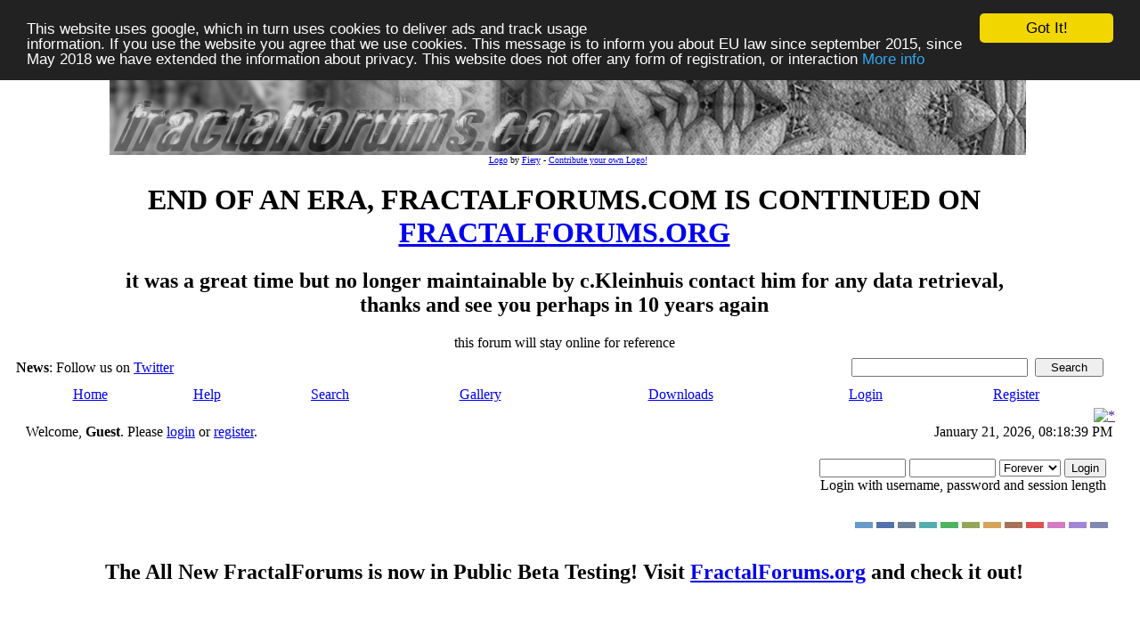

--- FILE ---
content_type: text/html; charset=ISO-8859-1
request_url: https://www.fractalforums.com/gallery/open-wide-and-say-ahhhhhhhhhh/?PHPSESSID=be56a4977da033e1e1f8f14f34f8acc2
body_size: 11301
content:
<!DOCTYPE html PUBLIC "-//W3C//DTD XHTML 1.0 Transitional//EN" "http://www.w3.org/TR/xhtml1/DTD/xhtml1-transitional.dtd">
<html xmlns="http://www.w3.org/1999/xhtml"><head>
	<meta http-equiv="Content-Type" content="text/html; charset=ISO-8859-1" />
	<meta name="description" content="Open Wide and Say Ahhhhhhhhhh" />
	<meta name="keywords" content="PHP, MySQL, bulletin, board, free, open, source, smf, simple, machines, forum" /><!-- Begin Cookie Consent plugin by Silktide - http://silktide.com/cookieconsent -->
<script type="text/javascript">
    window.cookieconsent_options = {"message":"This website uses google, which in turn uses cookies to deliver ads and track usage <br>information. If you use the website you agree that we use cookies. This message is to inform you about EU law since september 2015, since May 2018 we have extended the information about privacy. This website does not offer any form of registration, or interaction","dismiss":"Got It!","learnMore":"More info","link":"https://www.fractalforums.com/privacy.html","theme":"dark-top"};
</script>

<script type="text/javascript" src="//cdnjs.cloudflare.com/ajax/libs/cookieconsent2/1.0.9/cookieconsent.min.js"></script>
<!-- End Cookie Consent plugin -->
	<link href="/favicon.ico" rel="shortcut icon" type="image/x-icon">
	<link rel="apple-touch-icon" href="/icon72x72.jpg"/>  
	<link rel="apple-touch-icon" sizes="72x72" href="/icon72x72.jpg"/>  
	<link rel="apple-touch-icon" sizes="114x114" href="/icon72x72.jpg"/>
	<link rel="stylesheet" type="text/css" href="https://nocache-nocookies.digitalgott.com/Themes/dilbermc/style.css?fin11&cachebust1" />
	<link rel="stylesheet" type="text/css" href="https://nocache-nocookies.digitalgott.com/Themes/dilbermc/style_lightsilver.css?fin11" />
	<link rel="stylesheet" type="text/css" href="/Themes/default/print.css?fin11" media="print" /><script language="JavaScript" type="text/javascript" src="/Themes/default/script.js?fin11"></script>
	<script language="JavaScript" type="text/javascript"><!-- // --><![CDATA[
		var smf_theme_url = "https://nocache-nocookies.digitalgott.com/Themes/dilbermc";
		var smf_images_url = "https://nocache-nocookies.digitalgott.com/Themes/dilbermc/images";
		var smf_scripturl = "https://www.fractalforums.com/index.php?PHPSESSID=be56a4977da033e1e1f8f14f34f8acc2&amp;";
		var smf_iso_case_folding = false;
		var smf_charset = "ISO-8859-1";
	// ]]></script><title>Open Wide and Say Ahhhhhhhhhh</title>
	<link rel="help" href="https://www.fractalforums.com/index.php?action=help;PHPSESSID=be56a4977da033e1e1f8f14f34f8acc2" target="_blank" />
	<link rel="search" href="https://www.fractalforums.com/index.php?action=search;PHPSESSID=be56a4977da033e1e1f8f14f34f8acc2" />
	<link rel="contents" href="https://www.fractalforums.com/index.php?PHPSESSID=be56a4977da033e1e1f8f14f34f8acc2" />
	<link rel="alternate" type="application/rss+xml" title="Welcome to Fractal Forums - RSS" href="https://www.fractalforums.com/index.php?type=rss;action=.xml;PHPSESSID=be56a4977da033e1e1f8f14f34f8acc2" />
	<link rel="prev" href="https://www.fractalforums.com/index.php?topic=10775.0;prev_next=prev;PHPSESSID=be56a4977da033e1e1f8f14f34f8acc2" />
	<link rel="next" href="https://www.fractalforums.com/index.php?topic=10775.0;prev_next=next;PHPSESSID=be56a4977da033e1e1f8f14f34f8acc2" />
	<link rel="index" href="https://www.fractalforums.com/index.php?board=169.0;PHPSESSID=be56a4977da033e1e1f8f14f34f8acc2" /><meta http-equiv="X-UA-Compatible" content="IE=EmulateIE7" />

	<script language="JavaScript" type="text/javascript"><!-- // --><![CDATA[
		var current_header = false;

		function shrinkHeader(mode)
		{
			document.cookie = "upshrink=" + (mode ? 1 : 0);
			document.getElementById("upshrink").src = smf_images_url + "/lightsilver" + (mode ? "/expand.gif" : "/collapse.gif");

			document.getElementById("upshrinkHeader").style.display = mode ? "none" : "";
			document.getElementById("upshrinkHeader2").style.display = mode ? "none" : "";

			current_header = mode;
		}
	// ]]></script>
		<script language="JavaScript" type="text/javascript"><!-- // --><![CDATA[
			var current_header_ic = false;

			function shrinkHeaderIC(mode)
			{
				document.cookie = "upshrinkIC=" + (mode ? 1 : 0);
				document.getElementById("upshrink_ic").src = smf_images_url + "/lightsilver" + (mode ? "/expand.gif" : "/collapse.gif");

				document.getElementById("upshrinkHeaderIC").style.display = mode ? "none" : "";

				current_header_ic = mode;
			}
		// ]]></script>
</head>
<body>
	<div class="maindiv" style="width: 99%;">
		<div style="width: 100%;" class="topbar">
			<table cellspacing="0" cellpadding="0" border="0" style="width:100%;">
				<tr>
					<td style="padding:0;" width="1" height="120">
<table height=105 cellpadding=0 cellspacing = 0 border=0 style='padding-top:10px;padding-left:8px' width='100%'> <tr><td align='center'> <a href=''><img height='90'  id='smflogo' src='/gallery/10/3254_23_02_12_8_19_43.jpeg'></a></td> </td></tr><tr><td class='smalltext' align='center'><font size=1><a href="/index.php?action=gallery;sa=view;id=10431">Logo</a> by <a href="/index.php?action=profile;u=11892">Fiery</a> - <a href="/index.php?action=gallery;cat=27">Contribute your own Logo!</font></td></tr></table><center>
 <h1> END OF AN ERA, FRACTALFORUMS.COM IS CONTINUED ON <a href="https://fractalforums.org">FRACTALFORUMS.ORG</a></h1> 
 <h2> it was a great time but no longer maintainable by c.Kleinhuis contact him for any data retrieval, <br/>thanks and see you perhaps
 in 10 years again   </font></h2>
  this forum will stay online for reference</center>
					</td>
				</tr>
			</table>
		</div>
		<div style="width: 100%; padding-top: 4px;" class="topbar2">
			<table border="0" cellspacing="0" cellpadding="0" style="width: 100%;">
				<tr>

					<td valign="middle" height="30" class="smalltext" style="padding-left:10px; padding-top:0px; padding-bottom:0px;">
						<b>News</b>: Follow us on <a href="http://twitter.com/fractalforums" target="_blank">Twitter</a>
					</td>
			
					<td valign="middle" height="30" style="padding-top:0px; padding-bottom:0px; padding-right:20px;" class="middletext" align="right">
				<form action="https://www.fractalforums.com/index.php?action=search2;PHPSESSID=be56a4977da033e1e1f8f14f34f8acc2" method="post" accept-charset="ISO-8859-1" style="margin: 0px;">
					<a href="https://www.fractalforums.com/index.php?action=search;advanced;PHPSESSID=be56a4977da033e1e1f8f14f34f8acc2"><img src="https://nocache-nocookies.digitalgott.com/Themes/dilbermc/images/filter.gif" align="middle" style="margin: 0px;" alt="" /></a>
					<input type="text" name="search" value="" style="width: 190px;" />&nbsp;
					<input type="submit" name="submit" value="Search" style="width: 11ex;" />
					<input type="hidden" name="advanced" value="0" />
					<input type="hidden" name="topic" value="10775" />
				</form>

					</td>
				</tr>
			</table>
		</div>
		<div class="menubar">
			<table border="0" cellspacing="0" cellpadding="0" width="100%">
				<tr>
				<td align="center" class="menubg" height="30" width="20">
				</td>
				<td align="center" class="menubg2">
					<a href="https://www.fractalforums.com/index.php?PHPSESSID=be56a4977da033e1e1f8f14f34f8acc2">Home</a>
				</td>
				<td align="center" class="menubg">
					<a href="https://www.fractalforums.com/index.php?action=help;PHPSESSID=be56a4977da033e1e1f8f14f34f8acc2">Help</a>
				</td>
				<td align="center" class="menubg">
						<a href="https://www.fractalforums.com/index.php?action=search;PHPSESSID=be56a4977da033e1e1f8f14f34f8acc2">Search</a>				
				</td>
				<td align="center" class="menubg">
					<a href="https://www.fractalforums.com/index.php?action=gallery;PHPSESSID=be56a4977da033e1e1f8f14f34f8acc2">Gallery</a>					
				</td>
				<td align="center" class="menubg">
					<a href="https://www.fractalforums.com/index.php?action=downloads;PHPSESSID=be56a4977da033e1e1f8f14f34f8acc2">Downloads</a>					
				</td>
				<td align="center" class="menubg">
					<a href="https://www.fractalforums.com/index.php?action=login;PHPSESSID=be56a4977da033e1e1f8f14f34f8acc2">Login</a>					
				</td>
				<td align="center" class="menubg">
					<a href="https://www.fractalforums.com/index.php?action=register;PHPSESSID=be56a4977da033e1e1f8f14f34f8acc2">Register</a>				
				</td>
				<td align="center" class="menubg" width="20">
				</td>
				</tr>
			</table>
		</div>
			<div class="mainpage">
			<a style="float:right;" href="" onclick="shrinkHeader(!current_header); return false;"><img id="upshrink" src="https://nocache-nocookies.digitalgott.com/Themes/dilbermc/images/lightsilver/collapse.gif" alt="*" title="Shrink or expand the header." align="bottom" style="margin: 0 1ex;" /></a>		

			<div class="memberbardiv">
				<table width="100%" cellpadding="0" cellspacing="0" border="0">
					<tr>
						<td width="20">
						</td>
						<td class="memberbar">Welcome, <b>Guest</b>. Please <a href="https://www.fractalforums.com/index.php?action=login;PHPSESSID=be56a4977da033e1e1f8f14f34f8acc2">login</a> or <a href="https://www.fractalforums.com/index.php?action=register;PHPSESSID=be56a4977da033e1e1f8f14f34f8acc2">register</a>.
						</td>

						<td class="middletext" align="right" valign="top" style="padding-right:10px; padding-left:10px;">
							January 21, 2026, 08:18:39 PM
							<br/>
						</td>

					</tr>
					
					<tr id="upshrinkHeader">
						<td valign="middle" width="1" style="padding-right:10px; padding-left:10px;"></td>
						
						<td class="memberbar">
						</td>
						<td class="middletext" align="right" valign="top" style="padding-right:10px; padding-left:10px;">
							<br/>
											<script language="JavaScript" type="text/javascript" src="/Themes/default/sha1.js"></script>
			
											<form action="https://www.fractalforums.com/index.php?action=login2;PHPSESSID=be56a4977da033e1e1f8f14f34f8acc2" method="post" accept-charset="ISO-8859-1" style="margin: 3px 1ex 1px 0;" onsubmit="hashLoginPassword(this, '0182a9103d1f15cab2dd4e8e7fcaf39c');">
												<input type="text" name="user" size="10" /> <input type="password" name="passwrd" size="10" />
												<select name="cookielength">
													<option value="60">1 Hour</option>
													<option value="1440">1 Day</option>
													<option value="10080">1 Week</option>
													<option value="43200">1 Month</option>
													<option value="-1" selected="selected">Forever</option>
												</select>
												<input type="submit" value="Login" /><br />
												<span class="middletext">Login with username, password and session length</span>
												<input type="hidden" name="hash_passwrd" value="" />
											</form>
											<br/><br/>
						</td>
					</tr>
					<tr id="upshrinkHeader2">
						<td colspan="3" class="memberbardivbottom">
						<div style="position: relative; bottom: 15px; right:15px; float:right; ">
							<form action="https://www.fractalforums.com/index.php?PHPSESSID=be56a4977da033e1e1f8f14f34f8acc2" method="post" class="smalltext">
							<input style="border: solid 2px #6699CC; background-color: #6699CC; color: #6699CC; width: 20px; font-size: 1px;" type="submit" value="lightblue" name="options[theme_color]"/>
							<input style="border: solid 2px #5371AD; background-color: #5371AD; color: #5371AD; width: 20px; font-size: 1px;" type="submit" value="lightnavy" name="options[theme_color]"/>
							<input style="border: solid 2px #6C7F93; background-color: #6C7F93; color: #6C7F93; width: 20px; font-size: 1px;" type="submit" value="lightsilver" name="options[theme_color]"/>
							<input style="border: solid 2px #53ADAD; background-color: #53ADAD; color: #53ADAD; width: 20px; font-size: 1px;" type="submit" value="lightturquoise" name="options[theme_color]"/>
							<input style="border: solid 2px #4DB45D; background-color: #4DB45D; color: #4DB45D; width: 20px; font-size: 1px;" type="submit" value="lightgreen" name="options[theme_color]"/>
							<input style="border: solid 2px #93A659; background-color: #93A659; color: #93A659; width: 20px; font-size: 1px;" type="submit" value="lightolive" name="options[theme_color]"/>
							<input style="border: solid 2px #D8A259; background-color: #D8A259; color: #D8A259; width: 20px; font-size: 1px;" type="submit" value="lightgolden" name="options[theme_color]"/>
							<input style="border: solid 2px #a67259; background-color: #a67259; color: #a67259; width: 20px; font-size: 1px;" type="submit" value="lightbrown" name="options[theme_color]"/>
							<input style="border: solid 2px #E15050; background-color: #E15050; color: #E15050; width: 20px; font-size: 1px;" type="submit" value="lightred" name="options[theme_color]"/>
							<input style="border: solid 2px #D47BC5; background-color: #D47BC5; color: #D47BC5; width: 20px; font-size: 1px;" type="submit" value="lightrose" name="options[theme_color]"/>
							<input style="border: solid 2px #A185D6; background-color: #A185D6; color: #A185D6; width: 20px; font-size: 1px;" type="submit" value="lightlilac" name="options[theme_color]"/>
							<input style="border: solid 2px #7F88B2; background-color: #7F88B2; color: #7F88B2; width: 20px; font-size: 1px;" type="submit" value="lightviolet" name="options[theme_color]"/>
							</form>
						</div>
						</td>
					</tr>

				</table>
			</div>
			<div align="center" style="width: 90%; margin-left: auto; margin-right: auto; margin-top:10px; border: 0px solid;" class="middletext">
				<h2>The All New FractalForums is now in Public Beta Testing! Visit <a href="https://fractalforums.org">FractalForums.org</a> and check it out!
			</div> 
   
  <center>
  <script type="text/javascript"><!--
google_ad_client = "pub-4885104155050142";
google_ad_slot = "7608998450";
google_ad_width = 728;
google_ad_height = 90;
//-->
</script>
<script type="text/javascript"
src="https://pagead2.googlesyndication.com/pagead/show_ads.js">
</script></center> 
	<div id="bodyarea" style="padding: 1ex 25px 2ex 25px;"><!--Headers--><center><script type="text/javascript"><!--
google_ad_client = "pub-4885104155050142";
/* 728x15, Erstellt 05.03.08 */
google_ad_slot = "4423986926";
google_ad_width = 728;
google_ad_height = 15;
//-->
</script>
<script type="text/javascript"
src="http://pagead2.googlesyndication.com/pagead/show_ads.js">
</script></center><br/><!--End Headers-->
<a name="top"></a>
<a name="msg43211"></a>
<div><div class="nav" style="font-size: 85%; margin-bottom: 2ex; margin-top: 2ex;"><b><a href="https://www.fractalforums.com/index.php?PHPSESSID=be56a4977da033e1e1f8f14f34f8acc2" class="nav">Welcome to Fractal Forums</a></b>&nbsp;>&nbsp;<b><a href="https://www.fractalforums.com/index.php?PHPSESSID=be56a4977da033e1e1f8f14f34f8acc2#14" class="nav">Fractal Software</a></b>&nbsp;>&nbsp;<b><a href="https://www.fractalforums.com/index.php?board=53.0;PHPSESSID=be56a4977da033e1e1f8f14f34f8acc2" class="nav">3D Fractal Generation</a></b>&nbsp;>&nbsp;<b><a href="https://www.fractalforums.com/index.php?board=168.0;PHPSESSID=be56a4977da033e1e1f8f14f34f8acc2" class="nav">Mandelbulb 3d</a></b>&nbsp;>&nbsp;<b><a href="https://www.fractalforums.com/index.php?board=169.0;PHPSESSID=be56a4977da033e1e1f8f14f34f8acc2" class="nav">Mandelbulb3D Gallery</a></b>&nbsp;>&nbsp;<b><a href="https://www.fractalforums.com/index.php?topic=10775.0;PHPSESSID=be56a4977da033e1e1f8f14f34f8acc2" class="nav">Open Wide and Say Ahhhhhhhhhh</a></b></div></div>
<table width="100%" cellpadding="0" cellspacing="0" border="0">
	<tr>
		<td class="middletext" valign="bottom" style="padding-bottom: 4px;">Pages: [<b>1</b>]   &nbsp;&nbsp;<a href="#lastPost"><b>Go Down</b></a></td>
		<td align="right" style="padding-right: 1ex;">
			<div class="nav" style="margin-bottom: 2px;"> <a href="https://www.fractalforums.com/index.php?topic=10775.0;prev_next=prev;PHPSESSID=be56a4977da033e1e1f8f14f34f8acc2#new">&laquo; previous</a> <a href="https://www.fractalforums.com/index.php?topic=10775.0;prev_next=next;PHPSESSID=be56a4977da033e1e1f8f14f34f8acc2#new">next &raquo;</a></div>
			<table cellpadding="0" cellspacing="0">
				<tr>
					
		<td class="mainstrip_first">&nbsp;</td>
		<td class="mainstrip"><a href="https://www.fractalforums.com/index.php?action=printpage;topic=10775.0;PHPSESSID=be56a4977da033e1e1f8f14f34f8acc2" target="_blank">Print</a></td>
		<td class="mainstrip_last">&nbsp;</td>
				</tr>
			</table>
		</td>
	</tr>
</table><a href="http://digg.com/submit?phase=2&url=https%3A%2F%2Fwww.fractalforums.com%2Findex.php%3Ftopic%3D10775.0" target="_blank"><img src="https://nocache-nocookies.digitalgott.com/Themes/dilbermc/images/share/digg.gif" align="bottom" title="Share this topic on Digg" alt="Share this topic on Digg" /></a><a href="http://www.facebook.com/share.php?u=https%3A%2F%2Fwww.fractalforums.com%2Findex.php%3Ftopic%3D10775.0" target="_blank"><img src="https://nocache-nocookies.digitalgott.com/Themes/dilbermc/images/share/facebook.gif" align="bottom" title="Share this topic on Facebook" alt="Share this topic on Facebook" /></a><a href="http://www.google.com/bookmarks/mark?op=edit&output=popup&bkmk=https%3A%2F%2Fwww.fractalforums.com%2Findex.php%3Ftopic%3D10775.0" target="_blank"><img src="https://nocache-nocookies.digitalgott.com/Themes/dilbermc/images/share/google.gif" align="bottom" title="Share this topic on Google" alt="Share this topic on Google" /></a><a href="http://reddit.com/submit?url=https%3A%2F%2Fwww.fractalforums.com%2Findex.php%3Ftopic%3D10775.0" target="_blank"><img src="https://nocache-nocookies.digitalgott.com/Themes/dilbermc/images/share/reddit.gif" align="bottom" title="Share this topic on Reddit" alt="Share this topic on Reddit" /></a><a href="http://www.stumbleupon.com/submit?url=https%3A%2F%2Fwww.fractalforums.com%2Findex.php%3Ftopic%3D10775.0" target="_blank"><img src="https://nocache-nocookies.digitalgott.com/Themes/dilbermc/images/share/stumbleupon.gif" align="bottom" title="Share this topic on StumbleUpon" alt="Share this topic on StumbleUpon" /></a><a href="http://twitter.com/home?status=https%3A%2F%2Fwww.fractalforums.com%2Findex.php%3Ftopic%3D10775.0" target="_blank"><img src="https://nocache-nocookies.digitalgott.com/Themes/dilbermc/images/share/twitter.gif" align="bottom" title="Share this topic on Twitter" alt="Share this topic on Twitter" /></a>
<table width="100%" cellpadding="3" cellspacing="0" border="0" class="tborder" style="border-bottom: 0;">
		<tr class="catbg3">
				<td valign="middle" width="2%" style="padding-left: 6px;">
						<img src="https://nocache-nocookies.digitalgott.com/Themes/dilbermc/images/topic/normal_post.gif" align="bottom" alt="" />
				</td>
				<td width="13%"> Author</td>
				<td valign="middle" width="85%" style="padding-left: 6px;" id="top_subject">
						Topic: Open Wide and Say Ahhhhhhhhhh &nbsp;(Read 1048 times)
				</td>
		</tr>
		<!-- //-Topic description MOD- Start -->
		<tr class="titlebg" id="description_row" style="font-weight: normal; display: none">
				<td valign="middle" width="2%" style="padding-left: 6px;">
				</td>
				<td width="13%"></td>
				<td valign="middle" width="85%" style="padding-left: 6px;" id="top_description">
						Description: 
				</td>
		</tr>
		<!-- //-Topic description MOD- End -->
		<tr>
				<td colspan="3" class="smalltext">0 Members and 1 Guest are viewing this topic.
				</td>
		</tr>
</table>
<form action="https://www.fractalforums.com/index.php?action=quickmod2;topic=10775.0;PHPSESSID=be56a4977da033e1e1f8f14f34f8acc2" method="post" accept-charset="ISO-8859-1" name="quickModForm" id="quickModForm" style="margin: 0;" onsubmit="return in_edit_mode == 1 ? modify_save('0182a9103d1f15cab2dd4e8e7fcaf39c') : confirm('Are you sure you want to do this?');">
<table cellpadding="0" cellspacing="0" border="0" width="100%" class="bordercolor">
	<tr><td style="padding: 1px 1px 0 1px;">
		<table width="100%" cellpadding="3" cellspacing="0" border="0">
			<tr><td class="windowbg">
				<table width="100%" cellpadding="5" cellspacing="0" style="table-layout: fixed;">
					<tr>
						<td valign="top" width="16%" rowspan="2" style="overflow: hidden;">
							<b><a href="https://www.fractalforums.com/index.php?action=profile;u=5838;PHPSESSID=be56a4977da033e1e1f8f14f34f8acc2" title="View the profile of Fractured Fractals">Fractured Fractals</a></b>
							<div class="smalltext">
								Safarist<br />
								<img src="https://nocache-nocookies.digitalgott.com/Themes/dilbermc/images/star0.gif" alt="*" border="0" /><img src="https://nocache-nocookies.digitalgott.com/Themes/dilbermc/images/star0.gif" alt="*" border="0" /><img src="https://nocache-nocookies.digitalgott.com/Themes/dilbermc/images/star0.gif" alt="*" border="0" /><img src="https://nocache-nocookies.digitalgott.com/Themes/dilbermc/images/star0.gif" alt="*" border="0" /><img src="https://nocache-nocookies.digitalgott.com/Themes/dilbermc/images/star0.gif" alt="*" border="0" /><img src="https://nocache-nocookies.digitalgott.com/Themes/dilbermc/images/star0.gif" alt="*" border="0" /><br />
								Posts: 80<br />
								<br />
								
								
								
								<br />
							</div>
						</td>
						<td valign="top" width="85%" height="100%">
							<table width="100%" border="0"><tr>
								<td valign="middle"><a href="https://www.fractalforums.com/index.php?topic=10775.msg43211;PHPSESSID=be56a4977da033e1e1f8f14f34f8acc2#msg43211"><img src="https://nocache-nocookies.digitalgott.com/Themes/dilbermc/images/post/xx.gif" alt="" border="0" /></a></td>
								<td valign="middle">
									<div style="font-weight: bold;" id="subject_43211">
										<a href="https://www.fractalforums.com/index.php?topic=10775.msg43211;PHPSESSID=be56a4977da033e1e1f8f14f34f8acc2#msg43211">Open Wide and Say Ahhhhhhhhhh</a>
									</div>
									<div class="smalltext">&#171; <b> on:</b> February 29, 2012, 11:21:02 PM &#187;</div></td>
								<td align="right" valign="bottom" height="20" style="font-size: smaller;">
								</td>
							</tr></table>
							<hr width="100%" size="1" class="hrcolor" />
							<div class="post"><b>Open Wide and Say Ahhhhhhhhhh</b><br /><br /><img src="http://nocache-nocookies.digitalgott.com/gallery/10/5838_29_02_12_11_21_01.jpeg" alt="" width="800" height="800" border="0" /><br /><br /><a href="http://www.fractalforums.com/index.php?action=gallery;sa=view;id=10514" target="_blank">http://www.fractalforums.com/index.php?action=gallery;sa=view;id=10514</a><br /><br /></div>
						</td>
					</tr>
					<tr>
						<td valign="bottom" class="smalltext" width="85%">
							<table width="100%" border="0" style="table-layout: fixed;"><tr>
								<td colspan="2" class="smalltext" width="100%">
								</td>
							</tr><tr>
								<td valign="bottom" class="smalltext" id="modified_43211">
								</td>
								<td align="right" valign="bottom" class="smalltext">
									<img src="https://nocache-nocookies.digitalgott.com/Themes/dilbermc/images/ip.gif" alt="" border="0" />
									Logged
								</td>
							</tr></table><!-- Seo4SMF Social Bookmark -->
						</td>
					</tr>
				</table>
			</td></tr>
		</table>
	</td></tr>
	<tr><td style="padding: 0 0 1px 0;"></td></tr>
</table>
<a name="lastPost"></a>
<table width="100%" cellpadding="0" cellspacing="0" border="0">
	<tr>
		<td class="middletext" valign="bottom" style="padding-bottom: 4px;">Pages: [<b>1</b>]   &nbsp;&nbsp;<a href="#lastPost"><b>Go Down</b></a></td>
		<td align="right" style="padding-right: 1ex;">
			<div class="nav" style="margin-bottom: 2px;"> <a href="https://www.fractalforums.com/index.php?topic=10775.0;prev_next=prev;PHPSESSID=be56a4977da033e1e1f8f14f34f8acc2#new">&laquo; previous</a> <a href="https://www.fractalforums.com/index.php?topic=10775.0;prev_next=next;PHPSESSID=be56a4977da033e1e1f8f14f34f8acc2#new">next &raquo;</a></div>
			<table cellpadding="0" cellspacing="0">
				<tr>
					
		<td class="mainstrip_first">&nbsp;</td>
		<td class="mainstrip"><a href="https://www.fractalforums.com/index.php?action=printpage;topic=10775.0;PHPSESSID=be56a4977da033e1e1f8f14f34f8acc2" target="_blank">Print</a></td>
		<td class="mainstrip_last">&nbsp;</td>
				</tr>
			</table>
		</td>
	</tr>
</table>
<script language="JavaScript" type="text/javascript" src="/Themes/default/xml_topic.js"></script>
<script language="JavaScript" type="text/javascript"><!-- // --><![CDATA[
	quickReplyCollapsed = true;

	smf_topic = 10775;
	smf_start = 0;
	smf_show_modify = 1;

	// On quick modify, this is what the body will look like.
	var smf_template_body_edit = '<div id="error_box" style="padding: 4px; color: red;"></div><textarea class="editor" name="message" rows="12" style="width: 94%; margin-bottom: 10px;">%body%</textarea><br /><input type="hidden" name="sc" value="0182a9103d1f15cab2dd4e8e7fcaf39c" /><input type="hidden" name="topic" value="10775" /><input type="hidden" name="msg" value="%msg_id%" /><div style="text-align: center;"><input type="submit" name="post" value="Save" onclick="return modify_save(\'0182a9103d1f15cab2dd4e8e7fcaf39c\');" accesskey="s" />&nbsp;&nbsp;<input type="submit" name="cancel" value="Cancel" onclick="return modify_cancel();" /></div>';

	// And this is the replacement for the subject.
	var smf_template_subject_edit = '<input type="text" name="subject" value="%subject%" size="60" style="width: 99%;"  maxlength="80" /><input type="text" name="description" value="%description%" size="60" style="display: %display%; width: 99%;" maxlength="80" />'; //-Topic description MOD-

	// Restore the message to this after editing.
	var smf_template_body_normal = '%body%';
	var smf_template_subject_normal = '<a href="https://www.fractalforums.com/index.php?PHPSESSID=be56a4977da033e1e1f8f14f34f8acc2&amp;topic=10775.msg%msg_id%#msg%msg_id%">%subject%</a>';
	var smf_template_top_subject = "Topic: %subject% &nbsp;(Read 1048 times)"


	var smf_template_top_description = "Description: %description%"; //-Topic description MOD-
	if (window.XMLHttpRequest)
		showModifyButtons();
// ]]></script>
<table border="0" width="100%" cellpadding="0" cellspacing="0" style="margin-bottom: 1ex;">
		<tr>
				<td valign="top" align="right" class="nav"> <a href="https://www.fractalforums.com/index.php?topic=10775.0;prev_next=prev;PHPSESSID=be56a4977da033e1e1f8f14f34f8acc2#new">&laquo; previous</a> <a href="https://www.fractalforums.com/index.php?topic=10775.0;prev_next=next;PHPSESSID=be56a4977da033e1e1f8f14f34f8acc2#new">next &raquo;</a></td>
		</tr>
</table>
	<table cellpadding="0" cellspacing="0" border="0" style="margin-left: 1ex;">
		<tr>
			<td>&nbsp;</td>
		</tr>
	</table>
</form>
<div class="tborder"><div class="titlebg2" style="padding: 4px;" align="right">
	<form action="https://www.fractalforums.com/index.php?PHPSESSID=be56a4977da033e1e1f8f14f34f8acc2" method="get" accept-charset="ISO-8859-1" style="padding:0; margin: 0;">
		<span class="smalltext">Jump to:</span>
		<select name="jumpto" id="jumpto" onchange="if (this.selectedIndex > 0 &amp;&amp; this.options[this.selectedIndex].value) window.location.href = smf_scripturl + this.options[this.selectedIndex].value.substr(smf_scripturl.indexOf('?') == -1 || this.options[this.selectedIndex].value.substr(0, 1) != '?' ? 0 : 1);">
			<option value="">Please select a destination:</option>
			<option value="" disabled="disabled">-----------------------------</option>
			<option value="#1">Fractal Math, Chaos Theory &amp; Research</option>
			<option value="" disabled="disabled">-----------------------------</option>
			<option value="?board=3.0"> => Mandelbrot &amp; Julia Set</option>
			<option value="?board=17.0"> => IFS - Iterated Function Systems</option>
			<option value="" disabled="disabled">-----------------------------</option>
			<option value="#5">Real World Examples &amp; Fractical Applications</option>
			<option value="" disabled="disabled">-----------------------------</option>
			<option value="?board=19.0"> => Fractals Applied or in Nature</option>
			<option value="" disabled="disabled">-----------------------------</option>
			<option value="#1">Fractal Math, Chaos Theory &amp; Research</option>
			<option value="" disabled="disabled">-----------------------------</option>
			<option value="?board=20.0"> ===> Sierpinski Gasket</option>
			<option value="" disabled="disabled">-----------------------------</option>
			<option value="#4">Fractal Art</option>
			<option value="" disabled="disabled">-----------------------------</option>
			<option value="?board=21.0"> => Images Showcase (Rate My Fractal)</option>
			<option value="?board=29.0"> => Movies Showcase (Rate My Movie)</option>
			<option value="?board=30.0"> ===> Fractal DVDs</option>
			<option value="" disabled="disabled">-----------------------------</option>
			<option value="#1">Fractal Math, Chaos Theory &amp; Research</option>
			<option value="" disabled="disabled">-----------------------------</option>
			<option value="?board=36.0"> ===> Fractal Flames</option>
			<option value="?board=40.0"> => (new) Theories &amp; Research</option>
			<option value="" disabled="disabled">-----------------------------</option>
			<option value="#12">Community</option>
			<option value="" disabled="disabled">-----------------------------</option>
			<option value="?board=42.0"> => Meet &amp; Greet</option>
			<option value="?board=43.0"> ===> Discuss Fractal Forums</option>
			<option value="" disabled="disabled">-----------------------------</option>
			<option value="#5">Real World Examples &amp; Fractical Applications</option>
			<option value="" disabled="disabled">-----------------------------</option>
			<option value="?board=46.0"> => Fractal News across the World</option>
			<option value="" disabled="disabled">-----------------------------</option>
			<option value="#12">Community</option>
			<option value="" disabled="disabled">-----------------------------</option>
			<option value="?board=50.0"> ===> Non-Fractal related Chit-Chat</option>
			<option value="" disabled="disabled">-----------------------------</option>
			<option value="#14">Fractal Software</option>
			<option value="" disabled="disabled">-----------------------------</option>
			<option value="?board=52.0"> => General Discussion</option>
			<option value="?board=53.0"> => 3D Fractal Generation</option>
			<option value="" disabled="disabled">-----------------------------</option>
			<option value="#4">Fractal Art</option>
			<option value="" disabled="disabled">-----------------------------</option>
			<option value="?board=54.0"> ===> Exotic Projection / Rendering of Fractals</option>
			<option value="" disabled="disabled">-----------------------------</option>
			<option value="#12">Community</option>
			<option value="" disabled="disabled">-----------------------------</option>
			<option value="?board=56.0"> ===> Commercial Corner</option>
			<option value="?board=58.0"> ===> Fractal Forums News</option>
			<option value="?board=61.0"> ===> Introduction to Fractals and Related Links</option>
			<option value="?board=63.0"> ===> Art Discussions</option>
			<option value="" disabled="disabled">-----------------------------</option>
			<option value="#4">Fractal Art</option>
			<option value="" disabled="disabled">-----------------------------</option>
			<option value="?board=65.0"> ===> Format, Printing &amp; Post Production</option>
			<option value="" disabled="disabled">-----------------------------</option>
			<option value="#14">Fractal Software</option>
			<option value="" disabled="disabled">-----------------------------</option>
			<option value="?board=66.0"> => Help &amp; Support</option>
			<option value="?board=68.0"> => Programming</option>
			<option value="" disabled="disabled">-----------------------------</option>
			<option value="#4">Fractal Art</option>
			<option value="" disabled="disabled">-----------------------------</option>
			<option value="?board=69.0"> => Other Artforms</option>
			<option value="" disabled="disabled">-----------------------------</option>
			<option value="#14">Fractal Software</option>
			<option value="" disabled="disabled">-----------------------------</option>
			<option value="?board=70.0"> ===> Announcements &amp; News</option>
			<option value="" disabled="disabled">-----------------------------</option>
			<option value="#5">Real World Examples &amp; Fractical Applications</option>
			<option value="" disabled="disabled">-----------------------------</option>
			<option value="?board=71.0"> ===> Fluid Dynamics, Turbulence &amp; Weather Prediction</option>
			<option value="?board=72.0"> ===> Stock Market Prediction</option>
			<option value="?board=75.0"> ===> Compression</option>
			<option value="" disabled="disabled">-----------------------------</option>
			<option value="#1">Fractal Math, Chaos Theory &amp; Research</option>
			<option value="" disabled="disabled">-----------------------------</option>
			<option value="?board=76.0"> => Other types</option>
			<option value="?board=77.0"> => General Discussion</option>
			<option value="" disabled="disabled">-----------------------------</option>
			<option value="#12">Community</option>
			<option value="" disabled="disabled">-----------------------------</option>
			<option value="?board=78.0"> =====> Commission an Artist</option>
			<option value="" disabled="disabled">-----------------------------</option>
			<option value="#4">Fractal Art</option>
			<option value="" disabled="disabled">-----------------------------</option>
			<option value="?board=79.0"> ===> Parameter Files</option>
			<option value="" disabled="disabled">-----------------------------</option>
			<option value="#5">Real World Examples &amp; Fractical Applications</option>
			<option value="" disabled="disabled">-----------------------------</option>
			<option value="?board=80.0"> =====> Fractal Humor</option>
			<option value="" disabled="disabled">-----------------------------</option>
			<option value="#4">Fractal Art</option>
			<option value="" disabled="disabled">-----------------------------</option>
			<option value="?board=81.0"> ===> FractalForums Entries - Biocursion DVD (Completed)</option>
			<option value="?board=82.0"> =====> Banner Logo</option>
			<option value="?board=83.0"> =====> Static Image</option>
			<option value="?board=84.0"> =====> Best Fractal Animation</option>
			<option value="" disabled="disabled">-----------------------------</option>
			<option value="#12">Community</option>
			<option value="" disabled="disabled">-----------------------------</option>
			<option value="?board=87.0"> ===> Let's collaborate on something!</option>
			<option value="" disabled="disabled">-----------------------------</option>
			<option value="#4">Fractal Art</option>
			<option value="" disabled="disabled">-----------------------------</option>
			<option value="?board=88.0"> ===> Fractal Website of the Month</option>
			<option value="?board=89.0"> => Competitions and Contests</option>
			<option value="" disabled="disabled">-----------------------------</option>
			<option value="#14">Fractal Software</option>
			<option value="" disabled="disabled">-----------------------------</option>
			<option value="?board=91.0"> => Fractal Programs</option>
			<option value="?board=92.0"> =====> Apophysis Programs</option>
			<option value="?board=93.0"> =====> UltraFractal</option>
			<option value="?board=94.0"> =====> ChaosPro</option>
			<option value="?board=95.0"> =====> XenoDream</option>
			<option value="?board=96.0"> =====> XaoS</option>
			<option value="?board=97.0"> =====> Fractal Explorer</option>
			<option value="?board=98.0"> =====> FractInt</option>
			<option value="?board=99.0"> =====> Mutatorkammer</option>
			<option value="" disabled="disabled">-----------------------------</option>
			<option value="#1">Fractal Math, Chaos Theory &amp; Research</option>
			<option value="" disabled="disabled">-----------------------------</option>
			<option value="?board=100.0"> ===> Mathematics</option>
			<option value="" disabled="disabled">-----------------------------</option>
			<option value="#4">Fractal Art</option>
			<option value="" disabled="disabled">-----------------------------</option>
			<option value="?board=102.0"> ===> 1st Annual Fractal Art Competition 2008 (Completed)</option>
			<option value="?board=103.0"> =====> Logo Competition</option>
			<option value="?board=104.0"> =====> Fractal Art </option>
			<option value="?board=105.0"> =====> Selfmade</option>
			<option value="" disabled="disabled">-----------------------------</option>
			<option value="#14">Fractal Software</option>
			<option value="" disabled="disabled">-----------------------------</option>
			<option value="?board=107.0"> =======> Apophysis 3d Hack Gallery</option>
			<option value="?board=108.0"> =======> UltraFractal Gallery</option>
			<option value="?board=109.0"> =======> Apophysis Gallery</option>
			<option value="?board=110.0"> =======> Mutatorkammer Gallery</option>
			<option value="?board=111.0"> =======> ChaosPro Gallery</option>
			<option value="?board=112.0"> =======> XenoDream Gallery</option>
			<option value="?board=113.0"> ===> Windows Fractal Software</option>
			<option value="?board=114.0"> ===> Macintosh Fractal Software</option>
			<option value="?board=115.0"> ===> Linux Fractal Software</option>
			<option value="?board=118.0"> =====> FractalWorks</option>
			<option value="?board=120.0"> =====> quadrium / quadrium2</option>
			<option value="?board=122.0"> =======> FractalWorks Gallery</option>
			<option value="?board=123.0"> =======> quadrium / quadrium2 Gallery</option>
			<option value="" disabled="disabled">-----------------------------</option>
			<option value="#1">Fractal Math, Chaos Theory &amp; Research</option>
			<option value="" disabled="disabled">-----------------------------</option>
			<option value="?board=124.0"> =====> Complex Numbers</option>
			<option value="" disabled="disabled">-----------------------------</option>
			<option value="#14">Fractal Software</option>
			<option value="" disabled="disabled">-----------------------------</option>
			<option value="?board=125.0"> =====> Chaoscope</option>
			<option value="?board=126.0"> =======> Fractal Explorer Gallery</option>
			<option value="?board=127.0"> =======> Chaoscope Gallery</option>
			<option value="?board=128.0"> =====> Others</option>
			<option value="?board=129.0"> =====> Others</option>
			<option value="?board=130.0"> =====> Others</option>
			<option value="" disabled="disabled">-----------------------------</option>
			<option value="#12">Community</option>
			<option value="" disabled="disabled">-----------------------------</option>
			<option value="?board=131.0"> =====> Fractal TAG Game</option>
			<option value="?board=132.0"> =======> TAG Game Gallery</option>
			<option value="?board=133.0"> =======> TAG Games</option>
			<option value="" disabled="disabled">-----------------------------</option>
			<option value="#4">Fractal Art</option>
			<option value="" disabled="disabled">-----------------------------</option>
			<option value="?board=134.0"> ===> FractalForums.com Banner Logos</option>
			<option value="?board=135.0"> ===> X-Mas 2008 Fractal Chrimbo (completed)</option>
			<option value="" disabled="disabled">-----------------------------</option>
			<option value="#14">Fractal Software</option>
			<option value="" disabled="disabled">-----------------------------</option>
			<option value="?board=136.0"> =====> Incendia</option>
			<option value="?board=137.0"> =======> Incendia Gallery</option>
			<option value="" disabled="disabled">-----------------------------</option>
			<option value="#4">Fractal Art</option>
			<option value="" disabled="disabled">-----------------------------</option>
			<option value="?board=138.0"> ===> 2nd Annual Fractal Art Competition 2009 (completed)</option>
			<option value="?board=139.0"> =====> UltrafractalWiki and FractalForums Artwork</option>
			<option value="?board=140.0"> =====> 2D Art</option>
			<option value="?board=141.0"> =====> 3D Art</option>
			<option value="" disabled="disabled">-----------------------------</option>
			<option value="#14">Fractal Software</option>
			<option value="" disabled="disabled">-----------------------------</option>
			<option value="?board=142.0"> =======> FractInt Gallery</option>
			<option value="?board=143.0"> =======> XaoS Gallery</option>
			<option value="?board=144.0"> =====> XFractInt</option>
			<option value="?board=145.0"> =====> SpangFract</option>
			<option value="?board=146.0"> =====> Mystic Fractal Programs</option>
			<option value="?board=147.0"> =======> Mystic Fractal Programs Gallery</option>
			<option value="?board=148.0"> =======> SpangFract Gallery</option>
			<option value="?board=149.0"> ===> Smartphones / Mobile Devices</option>
			<option value="" disabled="disabled">-----------------------------</option>
			<option value="#1">Fractal Math, Chaos Theory &amp; Research</option>
			<option value="" disabled="disabled">-----------------------------</option>
			<option value="?board=150.0"> =====> Mandelbulb Implementation</option>
			<option value="" disabled="disabled">-----------------------------</option>
			<option value="#14">Fractal Software</option>
			<option value="" disabled="disabled">-----------------------------</option>
			<option value="?board=151.0"> ===> Other / General Discussion</option>
			<option value="" disabled="disabled">-----------------------------</option>
			<option value="#1">Fractal Math, Chaos Theory &amp; Research</option>
			<option value="" disabled="disabled">-----------------------------</option>
			<option value="?board=152.0"> ===> The 3D Mandelbulb</option>
			<option value="?board=153.0"> =====> Theory</option>
			<option value="?board=154.0"> =====> Mandelbulb Renderings</option>
			<option value="?board=155.0"> =====> Videos</option>
			<option value="" disabled="disabled">-----------------------------</option>
			<option value="#14">Fractal Software</option>
			<option value="" disabled="disabled">-----------------------------</option>
			<option value="?board=156.0"> =====> ManyFractals</option>
			<option value="?board=157.0"> =======> ManyFractals Gallery</option>
			<option value="?board=161.0"> ===> Multi Platform</option>
			<option value="?board=162.0"> =====> Fractal Fr0st</option>
			<option value="?board=163.0"> =======> Fractal Fr0st Gallery</option>
			<option value="?board=164.0"> =====> Fractal Science Kit</option>
			<option value="" disabled="disabled">-----------------------------</option>
			<option value="#5">Real World Examples &amp; Fractical Applications</option>
			<option value="" disabled="disabled">-----------------------------</option>
			<option value="?board=165.0"> ===> Philosophy</option>
			<option value="" disabled="disabled">-----------------------------</option>
			<option value="#14">Fractal Software</option>
			<option value="" disabled="disabled">-----------------------------</option>
			<option value="?board=166.0"> =====> Mystic Fractal Programs</option>
			<option value="?board=167.0"> =======> Mystic Fractal Programs Gallery</option>
			<option value="?board=168.0"> ===> Mandelbulb 3d</option>
			<option value="?board=169.0" selected="selected"> =====> Mandelbulb3D Gallery</option>
			<option value="?board=170.0"> =======> Others Gallery</option>
			<option value="" disabled="disabled">-----------------------------</option>
			<option value="#4">Fractal Art</option>
			<option value="" disabled="disabled">-----------------------------</option>
			<option value="?board=171.0"> ===> 3rd Annual FractaSpring 2010 Fractal Art Competition (Completed)</option>
			<option value="?board=172.0"> =====> Fractal Fun</option>
			<option value="?board=173.0"> =====> Fractal Movies</option>
			<option value="?board=174.0"> =====> Mandel Brot</option>
			<option value="" disabled="disabled">-----------------------------</option>
			<option value="#12">Community</option>
			<option value="" disabled="disabled">-----------------------------</option>
			<option value="?board=175.0"> => Board Rules and Guidelines</option>
			<option value="" disabled="disabled">-----------------------------</option>
			<option value="#14">Fractal Software</option>
			<option value="" disabled="disabled">-----------------------------</option>
			<option value="?board=176.0"> ===> Mandelbulber</option>
			<option value="?board=177.0"> =====> Mandelbulber Gallery</option>
			<option value="?board=178.0"> =====> Adobe Photoshop Plugins</option>
			<option value="?board=179.0"> =======> Adobe Photoshop Plugins Gallery</option>
			<option value="" disabled="disabled">-----------------------------</option>
			<option value="#1">Fractal Math, Chaos Theory &amp; Research</option>
			<option value="" disabled="disabled">-----------------------------</option>
			<option value="?board=180.0"> => Landscape/Terrain Generation</option>
			<option value="" disabled="disabled">-----------------------------</option>
			<option value="#14">Fractal Software</option>
			<option value="" disabled="disabled">-----------------------------</option>
			<option value="?board=181.0"> =====> Chaotica</option>
			<option value="?board=182.0"> =======> Chaotica Gallery</option>
			<option value="" disabled="disabled">-----------------------------</option>
			<option value="#12">Community</option>
			<option value="" disabled="disabled">-----------------------------</option>
			<option value="?board=183.0"> =====> Fractalforums.com Calendar Project</option>
			<option value="?board=184.0"> =======> Nominees 2011</option>
			<option value="" disabled="disabled">-----------------------------</option>
			<option value="#4">Fractal Art</option>
			<option value="" disabled="disabled">-----------------------------</option>
			<option value="?board=185.0"> ===> 4th Annual Fractal Art Competition 2011 (completed)</option>
			<option value="?board=186.0"> =====> Movie</option>
			<option value="?board=187.0"> =====> 2d Art</option>
			<option value="?board=188.0"> =====> 3d Art / Composition</option>
			<option value="" disabled="disabled">-----------------------------</option>
			<option value="#17">International</option>
			<option value="" disabled="disabled">-----------------------------</option>
			<option value="?board=190.0"> => franÃ§ais</option>
			<option value="?board=191.0"> => deutsch</option>
			<option value="?board=192.0"> => espaÃ±ol</option>
			<option value="?board=193.0"> => italiano</option>
			<option value="?board=194.0"> => &#1088;&#1091;&#1089;&#1089;&#1082;&#1080;&#1081;</option>
			<option value="" disabled="disabled">-----------------------------</option>
			<option value="#14">Fractal Software</option>
			<option value="" disabled="disabled">-----------------------------</option>
			<option value="?board=195.0"> ===> Gestaltlupe</option>
			<option value="?board=196.0"> =====> Gestaltlupe Gallery</option>
			<option value="?board=197.0"> =====> Sterlingware</option>
			<option value="?board=198.0"> =======> Sterlingware Gallery</option>
			<option value="" disabled="disabled">-----------------------------</option>
			<option value="#4">Fractal Art</option>
			<option value="" disabled="disabled">-----------------------------</option>
			<option value="?board=199.0"> ===> Fractal Music</option>
			<option value="" disabled="disabled">-----------------------------</option>
			<option value="#14">Fractal Software</option>
			<option value="" disabled="disabled">-----------------------------</option>
			<option value="?board=201.0"> ===> Fragmentarium</option>
			<option value="" disabled="disabled">-----------------------------</option>
			<option value="#12">Community</option>
			<option value="" disabled="disabled">-----------------------------</option>
			<option value="?board=202.0"> =======> Nominees 2012</option>
			<option value="?board=203.0"> =======> content</option>
			<option value="" disabled="disabled">-----------------------------</option>
			<option value="#14">Fractal Software</option>
			<option value="" disabled="disabled">-----------------------------</option>
			<option value="?board=204.0"> =====> Ultrafractal</option>
			<option value="?board=206.0"> =====> Fractal eXtreme</option>
			<option value="?board=207.0"> =======> Fractal eXtreme Gallery</option>
			<option value="?board=208.0"> =======> Plugins</option>
			<option value="?board=209.0"> =======> Fractal Science Kit Gallery</option>
			<option value="?board=210.0"> =====> Fragmentarium</option>
			<option value="?board=211.0"> =======> Fragmentarium Gallery</option>
			<option value="" disabled="disabled">-----------------------------</option>
			<option value="#5">Real World Examples &amp; Fractical Applications</option>
			<option value="" disabled="disabled">-----------------------------</option>
			<option value="?board=216.0"> =====> Poetry</option>
			<option value="" disabled="disabled">-----------------------------</option>
			<option value="#4">Fractal Art</option>
			<option value="" disabled="disabled">-----------------------------</option>
			<option value="?board=217.0"> ===> 5th Annual Fractal Art Competition 2012</option>
			<option value="?board=218.0"> =====>  Wildstyle</option>
			<option value="?board=219.0"> =====> Film</option>
			<option value="?board=220.0"> =====> Animation</option>
			<option value="" disabled="disabled">-----------------------------</option>
			<option value="#18">fractalforums.com - chaosTube</option>
			<option value="" disabled="disabled">-----------------------------</option>
			<option value="?board=221.0"> => chaosTube - News</option>
			<option value="?board=222.0"> => chaosTube - Gallery</option>
			<option value="?board=223.0"> => chaosTube - History</option>
			<option value="?board=224.0"> => chaosTube - Tutorials</option>
			<option value="" disabled="disabled">-----------------------------</option>
			<option value="#14">Fractal Software</option>
			<option value="" disabled="disabled">-----------------------------</option>
			<option value="?board=225.0"> =====> Tutorials</option>
			<option value="?board=226.0"> =====> bug reporting</option>
			<option value="?board=227.0"> =====> Releases</option>
			<option value="?board=228.0"> =====> beta testing</option>
			<option value="?board=229.0"> =====> feature request</option>
			<option value="?board=230.0"> =====> Tutorials</option>
			<option value="?board=231.0"> =====> Bug Reporting</option>
			<option value="?board=232.0"> =====> Feature Requests</option>
			<option value="?board=233.0"> =====> Releases</option>
			<option value="?board=234.0"> =====> yFract</option>
			<option value="?board=235.0"> =======> yFract Gallery</option>
			<option value="" disabled="disabled">-----------------------------</option>
			<option value="#18">fractalforums.com - chaosTube</option>
			<option value="" disabled="disabled">-----------------------------</option>
			<option value="?board=236.0"> => production</option>
			<option value="" disabled="disabled">-----------------------------</option>
			<option value="#14">Fractal Software</option>
			<option value="" disabled="disabled">-----------------------------</option>
			<option value="?board=237.0"> =====> JWildfire</option>
			<option value="?board=238.0"> =======> JWildfire Gallery</option>
			<option value="" disabled="disabled">-----------------------------</option>
			<option value="#4">Fractal Art</option>
			<option value="" disabled="disabled">-----------------------------</option>
			<option value="?board=239.0"> ===> 6th Annual Fractal Art Competition 2013</option>
			<option value="?board=240.0"> =====> Film </option>
			<option value="?board=241.0"> =====> Still Frame</option>
			<option value="?board=242.0"> =====> Axolotl</option>
			<option value="?board=243.0"> ===> Animations Showcase (Rate My short Animation)</option>
			<option value="" disabled="disabled">-----------------------------</option>
			<option value="#14">Fractal Software</option>
			<option value="" disabled="disabled">-----------------------------</option>
			<option value="?board=244.0"> ===> Structure Synth</option>
			<option value="?board=245.0"> =====> Structure Synth Gallery</option>
			<option value="?board=247.0"> =====> Saturn&amp;Titan</option>
			<option value="?board=248.0"> =======> Saturn&amp;Titan Gallery</option>
			<option value="?board=249.0"> =====> Frax</option>
			<option value="?board=250.0"> =======> Frax Gallery</option>
			<option value="" disabled="disabled">-----------------------------</option>
			<option value="#4">Fractal Art</option>
			<option value="" disabled="disabled">-----------------------------</option>
			<option value="?board=251.0"> ===> 7th Annual Fractal Art Competition 2014</option>
			<option value="?board=252.0"> =====> Still Frame</option>
			<option value="?board=253.0"> =====> Short Film</option>
			<option value="?board=254.0"> =====> Resemblance</option>
			<option value="" disabled="disabled">-----------------------------</option>
			<option value="#14">Fractal Software</option>
			<option value="" disabled="disabled">-----------------------------</option>
			<option value="?board=255.0"> =====> Kalles Fraktaler</option>
			<option value="?board=256.0"> =======> Kalles Fraktaler Gallery</option>
			<option value="?board=257.0"> ===> Synthclipse</option>
			<option value="?board=258.0"> =====> Mandel Machine</option>
			<option value="?board=259.0"> =======> Mandel Machine Gallery</option>
			<option value="" disabled="disabled">-----------------------------</option>
			<option value="#4">Fractal Art</option>
			<option value="" disabled="disabled">-----------------------------</option>
			<option value="?board=260.0"> ===> 8th Annual Fractal Art Competition 2015</option>
			<option value="?board=264.0"> => Fractal Art Review</option>
			<option value="?board=265.0"> ===> 9th Annual Fractal Art Competition 2016</option>
			<option value="?board=266.0"> =====> Still Frame - Wildstyle</option>
			<option value="?board=267.0"> =====> Film</option>
			<option value="?board=268.0"> =====> Ultra Deep Mandelbrot</option>
			<option value="" disabled="disabled">-----------------------------</option>
			<option value="#1">Fractal Math, Chaos Theory &amp; Research</option>
			<option value="" disabled="disabled">-----------------------------</option>
			<option value="?board=269.0"> ===> Amazing Box, Amazing Surf and variations</option>
			<option value="" disabled="disabled">-----------------------------</option>
			<option value="#4">Fractal Art</option>
			<option value="" disabled="disabled">-----------------------------</option>
			<option value="?board=270.0"> ===> 10th Annual Fractal Art Competition 2017</option>
			<option value="?board=271.0"> =====> Still Frame - Fractalforums Postcard</option>
			<option value="?board=272.0"> =====> Film - Fractalforums Postcard </option>
			<option value="?board=273.0"> =====> Still Frame - Wildstyle</option>
		</select>&nbsp;
		<input type="button" value="go" onclick="if (this.form.jumpto.options[this.form.jumpto.selectedIndex].value) window.location.href = 'https://www.fractalforums.com/index.php' + this.form.jumpto.options[this.form.jumpto.selectedIndex].value;" />
	</form>
</div></div><br />
			<div class="tborder" >
				<table border="0" width="100%" cellspacing="1" cellpadding="4" class="bordercolor">
					<tr class="titlebg">
						<td colspan="7">Related Topics</td>
					</tr>
					<tr>
						<td width="9%" colspan="2" class="catbg3"></td>
						<td class="catbg3">Subject</td>
						<td class="catbg3">Started by</td>
						<td class="catbg3">Replies</td>
						<td class="catbg3">Views</td>
						<td class="catbg3">Last post</td>
					</tr>
					<tr>
						<td class="windowbg2" valign="middle" align="center" width="5%">
							<img src="https://nocache-nocookies.digitalgott.com/Themes/dilbermc/images/topic/normal_post.gif" alt="" />
						</td>
						<td class="windowbg2" valign="middle" align="center" width="4%">
							<img src="https://nocache-nocookies.digitalgott.com/Themes/dilbermc/images/post/xx.gif" alt="" />
						</td>
						<td class="windowbg" valign="middle" >
							
							
							<span id="msg_4745"><a href="https://www.fractalforums.com/index.php?topic=965.0;PHPSESSID=be56a4977da033e1e1f8f14f34f8acc2">The Other Side of Open GL</a></span>
							<small><a href="https://www.fractalforums.com/index.php?board=53.0;PHPSESSID=be56a4977da033e1e1f8f14f34f8acc2">3D Fractal Generation</a></small>
							<small id="pages4745"></small>
						</td>
						<td class="windowbg2" valign="middle" width="14%">
							<a href="https://www.fractalforums.com/index.php?action=profile;u=162;PHPSESSID=be56a4977da033e1e1f8f14f34f8acc2" title="View the profile of Sockratease">Sockratease</a>
						</td>
						<td class="windowbg" valign="middle" width="4%" align="center">
							12
						</td>
						<td class="windowbg" valign="middle" width="4%" align="center">
							6449
						</td>
						<td class="windowbg2" valign="middle" width="22%">
							<a href="https://www.fractalforums.com/index.php?topic=965.msg6283;PHPSESSID=be56a4977da033e1e1f8f14f34f8acc2#new"><img src="https://nocache-nocookies.digitalgott.com/Themes/dilbermc/images/icons/last_post.gif" alt="Last post" title="Last post" style="float: right;" /></a>
							<span class="smalltext">
								February 03, 2009, 10:47:45 PM<br />
								by <a href="https://www.fractalforums.com/index.php?action=profile;u=63;PHPSESSID=be56a4977da033e1e1f8f14f34f8acc2">cKleinhuis</a>
							</span>
						</td>
					</tr>
					<tr>
						<td class="windowbg2" valign="middle" align="center" width="5%">
							<img src="https://nocache-nocookies.digitalgott.com/Themes/dilbermc/images/topic/normal_post.gif" alt="" />
						</td>
						<td class="windowbg2" valign="middle" align="center" width="4%">
							<img src="https://nocache-nocookies.digitalgott.com/Themes/dilbermc/images/post/xx.gif" alt="" />
						</td>
						<td class="windowbg" valign="middle" >
							
							
							<span id="msg_24143"><a href="https://www.fractalforums.com/index.php?topic=4603.0;PHPSESSID=be56a4977da033e1e1f8f14f34f8acc2">Open Air Candy</a></span>
							<small><a href="https://www.fractalforums.com/index.php?board=21.0;PHPSESSID=be56a4977da033e1e1f8f14f34f8acc2">Images Showcase (Rate My Fractal)</a></small>
							<small id="pages24143"></small>
						</td>
						<td class="windowbg2" valign="middle" width="14%">
							<a href="https://www.fractalforums.com/index.php?action=profile;u=1119;PHPSESSID=be56a4977da033e1e1f8f14f34f8acc2" title="View the profile of Buddy">Buddy</a>
						</td>
						<td class="windowbg" valign="middle" width="4%" align="center">
							0
						</td>
						<td class="windowbg" valign="middle" width="4%" align="center">
							2041
						</td>
						<td class="windowbg2" valign="middle" width="22%">
							<a href="https://www.fractalforums.com/index.php?topic=4603.0;PHPSESSID=be56a4977da033e1e1f8f14f34f8acc2#new"><img src="https://nocache-nocookies.digitalgott.com/Themes/dilbermc/images/icons/last_post.gif" alt="Last post" title="Last post" style="float: right;" /></a>
							<span class="smalltext">
								November 08, 2010, 09:31:17 PM<br />
								by <a href="https://www.fractalforums.com/index.php?action=profile;u=1119;PHPSESSID=be56a4977da033e1e1f8f14f34f8acc2">Buddy</a>
							</span>
						</td>
					</tr>
					<tr>
						<td class="windowbg2" valign="middle" align="center" width="5%">
							<img src="https://nocache-nocookies.digitalgott.com/Themes/dilbermc/images/topic/normal_post.gif" alt="" />
						</td>
						<td class="windowbg2" valign="middle" align="center" width="4%">
							<img src="https://nocache-nocookies.digitalgott.com/Themes/dilbermc/images/post/xx.gif" alt="" />
						</td>
						<td class="windowbg" valign="middle" >
							
							
							<span id="msg_24146"><a href="https://www.fractalforums.com/index.php?topic=4605.0;PHPSESSID=be56a4977da033e1e1f8f14f34f8acc2">Open Air Torte #048</a></span>
							<small><a href="https://www.fractalforums.com/index.php?board=21.0;PHPSESSID=be56a4977da033e1e1f8f14f34f8acc2">Images Showcase (Rate My Fractal)</a></small>
							<small id="pages24146"></small>
						</td>
						<td class="windowbg2" valign="middle" width="14%">
							<a href="https://www.fractalforums.com/index.php?action=profile;u=1119;PHPSESSID=be56a4977da033e1e1f8f14f34f8acc2" title="View the profile of Buddy">Buddy</a>
						</td>
						<td class="windowbg" valign="middle" width="4%" align="center">
							1
						</td>
						<td class="windowbg" valign="middle" width="4%" align="center">
							1702
						</td>
						<td class="windowbg2" valign="middle" width="22%">
							<a href="https://www.fractalforums.com/index.php?topic=4605.msg24148;PHPSESSID=be56a4977da033e1e1f8f14f34f8acc2#new"><img src="https://nocache-nocookies.digitalgott.com/Themes/dilbermc/images/icons/last_post.gif" alt="Last post" title="Last post" style="float: right;" /></a>
							<span class="smalltext">
								November 08, 2010, 10:34:52 PM<br />
								by The Rev
							</span>
						</td>
					</tr>
					<tr>
						<td class="windowbg2" valign="middle" align="center" width="5%">
							<img src="https://nocache-nocookies.digitalgott.com/Themes/dilbermc/images/topic/normal_post.gif" alt="" />
						</td>
						<td class="windowbg2" valign="middle" align="center" width="4%">
							<img src="https://nocache-nocookies.digitalgott.com/Themes/dilbermc/images/post/xx.gif" alt="" />
						</td>
						<td class="windowbg" valign="middle" >
							
							
							<span id="msg_34136"><a href="https://www.fractalforums.com/index.php?topic=7900.0;PHPSESSID=be56a4977da033e1e1f8f14f34f8acc2">Open for Business</a></span>
							<small><a href="https://www.fractalforums.com/index.php?board=169.0;PHPSESSID=be56a4977da033e1e1f8f14f34f8acc2">Mandelbulb3D Gallery</a></small>
							<small id="pages34136"></small>
						</td>
						<td class="windowbg2" valign="middle" width="14%">
							<a href="https://www.fractalforums.com/index.php?action=profile;u=909;PHPSESSID=be56a4977da033e1e1f8f14f34f8acc2" title="View the profile of dainbramage">dainbramage</a>
						</td>
						<td class="windowbg" valign="middle" width="4%" align="center">
							0
						</td>
						<td class="windowbg" valign="middle" width="4%" align="center">
							1059
						</td>
						<td class="windowbg2" valign="middle" width="22%">
							<a href="https://www.fractalforums.com/index.php?topic=7900.0;PHPSESSID=be56a4977da033e1e1f8f14f34f8acc2#new"><img src="https://nocache-nocookies.digitalgott.com/Themes/dilbermc/images/icons/last_post.gif" alt="Last post" title="Last post" style="float: right;" /></a>
							<span class="smalltext">
								July 17, 2011, 12:45:09 AM<br />
								by <a href="https://www.fractalforums.com/index.php?action=profile;u=909;PHPSESSID=be56a4977da033e1e1f8f14f34f8acc2">dainbramage</a>
							</span>
						</td>
					</tr>
					<tr>
						<td class="windowbg2" valign="middle" align="center" width="5%">
							<img src="https://nocache-nocookies.digitalgott.com/Themes/dilbermc/images/topic/normal_post.gif" alt="" />
						</td>
						<td class="windowbg2" valign="middle" align="center" width="4%">
							<img src="https://nocache-nocookies.digitalgott.com/Themes/dilbermc/images/post/xx.gif" alt="" />
						</td>
						<td class="windowbg" valign="middle" >
							
							
							<span id="msg_36274"><a href="https://www.fractalforums.com/index.php?topic=8736.0;PHPSESSID=be56a4977da033e1e1f8f14f34f8acc2">Wide Open Trail</a></span>
							<small><a href="https://www.fractalforums.com/index.php?board=169.0;PHPSESSID=be56a4977da033e1e1f8f14f34f8acc2">Mandelbulb3D Gallery</a></small>
							<small id="pages36274"></small>
						</td>
						<td class="windowbg2" valign="middle" width="14%">
							<a href="https://www.fractalforums.com/index.php?action=profile;u=4950;PHPSESSID=be56a4977da033e1e1f8f14f34f8acc2" title="View the profile of CO99A5">CO99A5</a>
						</td>
						<td class="windowbg" valign="middle" width="4%" align="center">
							0
						</td>
						<td class="windowbg" valign="middle" width="4%" align="center">
							1043
						</td>
						<td class="windowbg2" valign="middle" width="22%">
							<a href="https://www.fractalforums.com/index.php?topic=8736.0;PHPSESSID=be56a4977da033e1e1f8f14f34f8acc2#new"><img src="https://nocache-nocookies.digitalgott.com/Themes/dilbermc/images/icons/last_post.gif" alt="Last post" title="Last post" style="float: right;" /></a>
							<span class="smalltext">
								September 18, 2011, 02:02:00 AM<br />
								by <a href="https://www.fractalforums.com/index.php?action=profile;u=4950;PHPSESSID=be56a4977da033e1e1f8f14f34f8acc2">CO99A5</a>
							</span>
						</td>
					</tr>
				</table>
			</div><!--Footers--><br/><center><script type="text/javascript"><!--
google_ad_client = "pub-4885104155050142";
/* 728x90, Erstellt 05.03.08 */
google_ad_slot = "0199758893";
google_ad_width = 728;
google_ad_height = 90;
//-->
</script>
<script type="text/javascript"
src="http://pagead2.googlesyndication.com/pagead/show_ads.js">
</script></center><!--End Footers-->
	</div>

	<div id="footerarea" style="text-align: center; padding-bottom: 1ex;">
		<script language="JavaScript" type="text/javascript"><!-- // --><![CDATA[
			function smfFooterHighlight(element, value)
			{
				element.src = smf_images_url + "/" + (value ? "h_" : "") + element.id + ".gif";
			}
		// ]]></script>
		<table cellspacing="0" cellpadding="3" border="0" align="center" width="100%">
			<tr>
				<td width="28%" valign="middle" align="right">
					<a href="http://www.mysql.com/" target="_blank"><img id="powered-mysql" src="https://nocache-nocookies.digitalgott.com/Themes/dilbermc/images/powered-mysql.gif" alt="Powered by MySQL" width="54" height="20" style="margin: 5px 16px;" onmouseover="smfFooterHighlight(this, true);" onmouseout="smfFooterHighlight(this, false);" /></a>
					<a href="http://www.php.net/" target="_blank"><img id="powered-php" src="https://nocache-nocookies.digitalgott.com/Themes/dilbermc/images/powered-php.gif" alt="Powered by PHP" width="54" height="20" style="margin: 5px 16px;" onmouseover="smfFooterHighlight(this, true);" onmouseout="smfFooterHighlight(this, false);" /></a>
				</td>
				<td valign="middle" align="center" style="white-space: nowrap;">
					
		<span class="smalltext" style="display: inline; visibility: visible; font-family: Verdana, Arial, sans-serif;"><a href="http://www.simplemachines.org/" title="Simple Machines Forum" target="_blank">Powered by SMF 1.1.21</a> |
<a href="http://www.simplemachines.org/about/copyright.php" title="Free Forum Software" target="_blank">SMF &copy; 2015, Simple Machines</a>
		</span>
					<br/><br/>
					<span class="smalltext"></span>
				</td>
				<td width="28%" valign="middle" align="left">
					<a href="http://validator.w3.org/check/referer" target="_blank"><img id="valid-xhtml10" src="https://nocache-nocookies.digitalgott.com/Themes/dilbermc/images/valid-xhtml10.gif" alt="Valid XHTML 1.0!" width="54" height="20" style="margin: 5px 16px;" onmouseover="smfFooterHighlight(this, true);" onmouseout="smfFooterHighlight(this, false);" /></a>
					<a href="http://jigsaw.w3.org/css-validator/check/referer" target="_blank"><img id="valid-css" src="https://nocache-nocookies.digitalgott.com/Themes/dilbermc/images/valid-css.gif" alt="Valid CSS!" width="54" height="20" style="margin: 5px 16px;" onmouseover="smfFooterHighlight(this, true);" onmouseout="smfFooterHighlight(this, false);" /></a>
					<span style="float:right; margin-right:10px; font-size:70%;"><b>Dilber MC</b> Theme by <b><a href="http://www.harzem.com/themes/themes.php?theme=dilbermc;color=lightsilver" target="_blank">HarzeM</a></b></span>
				</td>
			</tr>
		</table>
		<span class="smalltext">Page created in 0.258 seconds with 29 queries. (<a href="http://code.google.com/p/prettyurls/">Pretty URLs</a> adds 0.009s, 2q)</span>
		<script language="JavaScript" type="text/javascript"><!-- // --><![CDATA[
			window.addEventListener("load", smf_codeFix, false);

			function smf_codeFix()
			{
				var codeFix = document.getElementsByTagName ? document.getElementsByTagName("div") : document.all.tags("div");

				for (var i = 0; i < codeFix.length; i++)
				{
					if ((codeFix[i].className == "code" || codeFix[i].className == "post" || codeFix[i].className == "signature") && codeFix[i].offsetHeight < 20)
						codeFix[i].style.height = (codeFix[i].offsetHeight + 20) + "px";
				}
			}
		// ]]></script><script>
  (function(i,s,o,g,r,a,m){i['GoogleAnalyticsObject']=r;i[r]=i[r]||function(){
  (i[r].q=i[r].q||[]).push(arguments)},i[r].l=1*new Date();a=s.createElement(o),
  m=s.getElementsByTagName(o)[0];a.async=1;a.src=g;m.parentNode.insertBefore(a,m)
  })(window,document,'script','//www.google-analytics.com/analytics.js','ga');

  ga('create', 'UA-4799345-1', 'auto');
  ga('send', 'pageview');

</script>
	</div>
	</div>
	</div>
	<div id="ajax_in_progress" class="ajax_in_progress" style="display: none;">Loading...</div>
</body></html>

--- FILE ---
content_type: text/html; charset=utf-8
request_url: https://www.google.com/recaptcha/api2/aframe
body_size: 266
content:
<!DOCTYPE HTML><html><head><meta http-equiv="content-type" content="text/html; charset=UTF-8"></head><body><script nonce="i0E69Sc6Il7P3QvuLo5XpA">/** Anti-fraud and anti-abuse applications only. See google.com/recaptcha */ try{var clients={'sodar':'https://pagead2.googlesyndication.com/pagead/sodar?'};window.addEventListener("message",function(a){try{if(a.source===window.parent){var b=JSON.parse(a.data);var c=clients[b['id']];if(c){var d=document.createElement('img');d.src=c+b['params']+'&rc='+(localStorage.getItem("rc::a")?sessionStorage.getItem("rc::b"):"");window.document.body.appendChild(d);sessionStorage.setItem("rc::e",parseInt(sessionStorage.getItem("rc::e")||0)+1);localStorage.setItem("rc::h",'1769023122559');}}}catch(b){}});window.parent.postMessage("_grecaptcha_ready", "*");}catch(b){}</script></body></html>